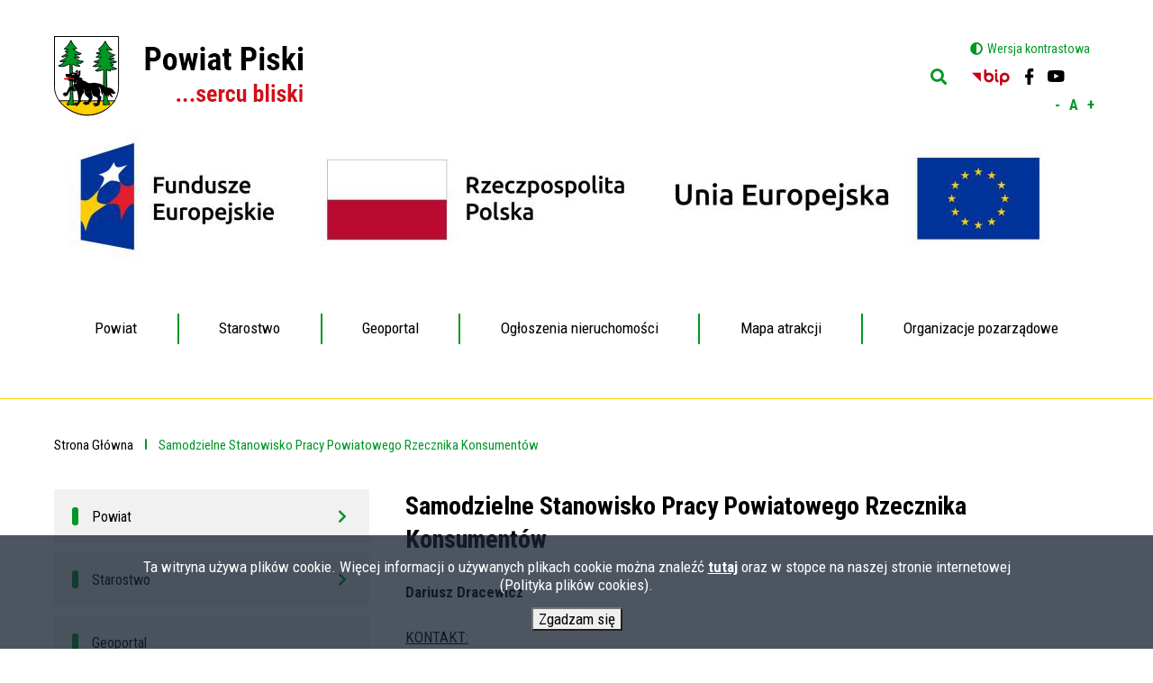

--- FILE ---
content_type: text/html; charset=UTF-8
request_url: https://powiat.pisz.pl/index.php/samodzielne-stanowisko-pracy-powiatowego-rzecznika-konsumentow
body_size: 7447
content:
<!DOCTYPE html>
<html lang="pl" dir="ltr" prefix="content: http://purl.org/rss/1.0/modules/content/  dc: http://purl.org/dc/terms/  foaf: http://xmlns.com/foaf/0.1/  og: http://ogp.me/ns#  rdfs: http://www.w3.org/2000/01/rdf-schema#  schema: http://schema.org/  sioc: http://rdfs.org/sioc/ns#  sioct: http://rdfs.org/sioc/types#  skos: http://www.w3.org/2004/02/skos/core#  xsd: http://www.w3.org/2001/XMLSchema# ">
  <head>
    <meta charset="utf-8" />
<link rel="canonical" href="https://powiat.pisz.pl/index.php/samodzielne-stanowisko-pracy-powiatowego-rzecznika-konsumentow" />
<meta name="Generator" content="Drupal 9 (https://www.drupal.org)" />
<meta name="MobileOptimized" content="width" />
<meta name="HandheldFriendly" content="true" />
<meta name="viewport" content="width=device-width, initial-scale=1.0" />
<link rel="shortcut icon" href="/sites/default/files/pisz.ico" type="image/vnd.microsoft.icon" />
<link rel="revision" href="https://powiat.pisz.pl/index.php/samodzielne-stanowisko-pracy-powiatowego-rzecznika-konsumentow" />

    <title>Samodzielne Stanowisko Pracy Powiatowego Rzecznika Konsumentów | Starostwo Powiatowe w Piszu</title>
    <link rel="stylesheet" media="all" href="/core/themes/stable/css/system/components/ajax-progress.module.css?t8wmlx" />
<link rel="stylesheet" media="all" href="/core/themes/stable/css/system/components/align.module.css?t8wmlx" />
<link rel="stylesheet" media="all" href="/core/themes/stable/css/system/components/autocomplete-loading.module.css?t8wmlx" />
<link rel="stylesheet" media="all" href="/core/themes/stable/css/system/components/fieldgroup.module.css?t8wmlx" />
<link rel="stylesheet" media="all" href="/core/themes/stable/css/system/components/container-inline.module.css?t8wmlx" />
<link rel="stylesheet" media="all" href="/core/themes/stable/css/system/components/clearfix.module.css?t8wmlx" />
<link rel="stylesheet" media="all" href="/core/themes/stable/css/system/components/details.module.css?t8wmlx" />
<link rel="stylesheet" media="all" href="/core/themes/stable/css/system/components/hidden.module.css?t8wmlx" />
<link rel="stylesheet" media="all" href="/core/themes/stable/css/system/components/item-list.module.css?t8wmlx" />
<link rel="stylesheet" media="all" href="/core/themes/stable/css/system/components/js.module.css?t8wmlx" />
<link rel="stylesheet" media="all" href="/core/themes/stable/css/system/components/nowrap.module.css?t8wmlx" />
<link rel="stylesheet" media="all" href="/core/themes/stable/css/system/components/position-container.module.css?t8wmlx" />
<link rel="stylesheet" media="all" href="/core/themes/stable/css/system/components/progress.module.css?t8wmlx" />
<link rel="stylesheet" media="all" href="/core/themes/stable/css/system/components/reset-appearance.module.css?t8wmlx" />
<link rel="stylesheet" media="all" href="/core/themes/stable/css/system/components/resize.module.css?t8wmlx" />
<link rel="stylesheet" media="all" href="/core/themes/stable/css/system/components/sticky-header.module.css?t8wmlx" />
<link rel="stylesheet" media="all" href="/core/themes/stable/css/system/components/system-status-counter.css?t8wmlx" />
<link rel="stylesheet" media="all" href="/core/themes/stable/css/system/components/system-status-report-counters.css?t8wmlx" />
<link rel="stylesheet" media="all" href="/core/themes/stable/css/system/components/system-status-report-general-info.css?t8wmlx" />
<link rel="stylesheet" media="all" href="/core/themes/stable/css/system/components/tabledrag.module.css?t8wmlx" />
<link rel="stylesheet" media="all" href="/core/themes/stable/css/system/components/tablesort.module.css?t8wmlx" />
<link rel="stylesheet" media="all" href="/core/themes/stable/css/system/components/tree-child.module.css?t8wmlx" />
<link rel="stylesheet" media="all" href="/modules/custom/vtextresize/css/vtextresize.css?t8wmlx" />
<link rel="stylesheet" media="all" href="/modules/contrib/eu_cookie_compliance/css/eu_cookie_compliance.bare.css?t8wmlx" />
<link rel="stylesheet" media="all" href="/modules/contrib/ckeditor_accordion/css/ckeditor-accordion.css?t8wmlx" />
<link rel="stylesheet" media="all" href="/modules/contrib/spamspan/css/spamspan.atsign.css?t8wmlx" />
<link rel="stylesheet" media="all" href="/modules/contrib/paragraphs/css/paragraphs.unpublished.css?t8wmlx" />
<link rel="stylesheet" media="all" href="/modules/custom/vbanner/css/vbanner.css?t8wmlx" />
<link rel="stylesheet" media="all" href="/modules/custom/contrast_version/css/block_contrast_version_switcher.css?t8wmlx" />
<link rel="stylesheet" media="all" href="/core/themes/stable/css/core/assets/vendor/normalize-css/normalize.css?t8wmlx" />
<link rel="stylesheet" media="all" href="/core/themes/stable/css/core/normalize-fixes.css?t8wmlx" />
<link rel="stylesheet" media="all" href="/core/themes/classy/css/components/action-links.css?t8wmlx" />
<link rel="stylesheet" media="all" href="/core/themes/classy/css/components/breadcrumb.css?t8wmlx" />
<link rel="stylesheet" media="all" href="/core/themes/classy/css/components/button.css?t8wmlx" />
<link rel="stylesheet" media="all" href="/core/themes/classy/css/components/collapse-processed.css?t8wmlx" />
<link rel="stylesheet" media="all" href="/core/themes/classy/css/components/container-inline.css?t8wmlx" />
<link rel="stylesheet" media="all" href="/core/themes/classy/css/components/details.css?t8wmlx" />
<link rel="stylesheet" media="all" href="/core/themes/classy/css/components/exposed-filters.css?t8wmlx" />
<link rel="stylesheet" media="all" href="/core/themes/classy/css/components/field.css?t8wmlx" />
<link rel="stylesheet" media="all" href="/core/themes/classy/css/components/form.css?t8wmlx" />
<link rel="stylesheet" media="all" href="/core/themes/classy/css/components/icons.css?t8wmlx" />
<link rel="stylesheet" media="all" href="/core/themes/classy/css/components/inline-form.css?t8wmlx" />
<link rel="stylesheet" media="all" href="/core/themes/classy/css/components/item-list.css?t8wmlx" />
<link rel="stylesheet" media="all" href="/core/themes/classy/css/components/link.css?t8wmlx" />
<link rel="stylesheet" media="all" href="/core/themes/classy/css/components/links.css?t8wmlx" />
<link rel="stylesheet" media="all" href="/core/themes/classy/css/components/menu.css?t8wmlx" />
<link rel="stylesheet" media="all" href="/core/themes/classy/css/components/more-link.css?t8wmlx" />
<link rel="stylesheet" media="all" href="/core/themes/classy/css/components/pager.css?t8wmlx" />
<link rel="stylesheet" media="all" href="/core/themes/classy/css/components/tabledrag.css?t8wmlx" />
<link rel="stylesheet" media="all" href="/core/themes/classy/css/components/tableselect.css?t8wmlx" />
<link rel="stylesheet" media="all" href="/core/themes/classy/css/components/tablesort.css?t8wmlx" />
<link rel="stylesheet" media="all" href="/core/themes/classy/css/components/tabs.css?t8wmlx" />
<link rel="stylesheet" media="all" href="/core/themes/classy/css/components/textarea.css?t8wmlx" />
<link rel="stylesheet" media="all" href="/core/themes/classy/css/components/ui-dialog.css?t8wmlx" />
<link rel="stylesheet" media="all" href="/core/themes/classy/css/components/messages.css?t8wmlx" />
<link rel="stylesheet" media="all" href="/core/themes/classy/css/components/node.css?t8wmlx" />
<link rel="stylesheet" media="all" href="/themes/custom/vobacom_basic/css/WCAG.css?t8wmlx" />
<link rel="stylesheet" media="all" href="/themes/custom/vobacom_basic/css/RWD.css?t8wmlx" />
<link rel="stylesheet" media="all" href="/themes/custom/vobacom_basic/css/eu_cookie_compliance.css?t8wmlx" />
<link rel="stylesheet" media="all" href="/themes/custom/pisz/css/style.css?t8wmlx" />

    
    <meta name="deklaracja-dostępności" content="https://powiat.pisz.pl/deklaracja-dostepnosci">
  </head>
  <body class="path-node page-node-type-page">
        <a href="#main-content" class="visually-hidden focusable skip-link">
      Przejdź do treści
    </a>
    
      <div class="dialog-off-canvas-main-canvas" data-off-canvas-main-canvas>
    

<div id="page">
    
    <header id="main-menu">
          <section class="region region-header">
    <div id="block-pisz-branding" class="block block-system block-system-branding-block">
  
    
        <a href="/" rel="home" class="site-logo">
      <img src="/sites/default/files/logo.png" alt="Strona główna" />
    </a>
      </div>


<nav
        aria-labelledby="block-top-menu-menu" id="block-top-menu" class="block block-menu navigation menu--main">
                        
    <h2 class="visually-hidden" id="block-top-menu-menu">Główna nawigacja</h2>
    

    
    <button id="top-menu-toggle" class="top-menu-toggle collapsed">
  <span class="hamburger">
    <span class="bar top"></span>
    <span class="bar middle"></span>
    <span class="bar bottom"></span>
  </span>

        <span class="title">
    <span class="label visually-hidden">
      Expand
    </span>
    menu
  </span>
    </button>

            
                            <ul class="menu">
                
                        <li class="menu-item 1 menu-item--collapsed menu-item--has-children" data-level="0" id="level-1">
                <a href="/" data-drupal-link-system-path="&lt;front&gt;">Powiat</a>
                                                                <ul class="menu">
                
                        <li class="menu-item 2" data-level="1" id="level-2">
                <a href="/wladze-powiatu" data-drupal-link-system-path="node/10">Władze Powiatu</a>
                            </li>
        
                        <li class="menu-item 2" data-level="1" id="level-2">
                <a href="/informacje-o-powiecie" data-drupal-link-system-path="node/11">Informacje o Powiecie</a>
                            </li>
        
                        <li class="menu-item 2" data-level="1" id="level-2">
                <a href="/wazne-dokumenty" data-drupal-link-system-path="node/14">Ważne dokumenty</a>
                            </li>
        
                        <li class="menu-item 2" data-level="1" id="level-2">
                <a href="/jednostki-powiatu" data-drupal-link-system-path="node/12">Jednostki Powiatu</a>
                            </li>
                </ul>

    
                    <div class="show"><span class="visually-hidden">Show</span></div>
                            </li>
        
                        <li class="menu-item 1 menu-item--collapsed menu-item--has-children" data-level="0" id="level-1">
                <a href="/starostwo" data-drupal-link-system-path="node/13">Starostwo</a>
                                                                <ul class="menu">
                
                        <li class="menu-item 2" data-level="1" id="level-2">
                <a href="/biuro-rady-powiatu" data-drupal-link-system-path="node/121">Biuro Rady Powiatu</a>
                            </li>
        
                        <li class="menu-item 2" data-level="1" id="level-2">
                <a href="/wydzialy" data-drupal-link-system-path="node/122">Wydziały</a>
                            </li>
        
                        <li class="menu-item 2" data-level="1" id="level-2">
                <a href="/samodzielne-stanowiska-pracy" data-drupal-link-system-path="node/123">Samodzielne Stanowiska Pracy</a>
                            </li>
        
                        <li class="menu-item 2" data-level="1" id="level-2">
                <a href="/obsluga-prawna" data-drupal-link-system-path="node/124">Obsługa Prawna</a>
                            </li>
                </ul>

    
                    <div class="show"><span class="visually-hidden">Show</span></div>
                            </li>
        
                        <li class="menu-item 1" data-level="0" id="level-1">
                <a href="http://powiatpiski.geoportal2.pl/" target="_blank">Geoportal</a>
                            </li>
        
                        <li class="menu-item 1" data-level="0" id="level-1">
                <a href="/aktualnosc/ogloszenia-nieruchomosci" data-drupal-link-system-path="aktualnosc/ogloszenia-nieruchomosci">Ogłoszenia nieruchomości</a>
                            </li>
        
                        <li class="menu-item 1" data-level="0" id="level-1">
                <a href="http://www.powiat.pisz.pl/mapa/" target="_self">Mapa atrakcji</a>
                            </li>
        
                        <li class="menu-item 1" data-level="0" id="level-1">
                <a href="/organizacje-pozarzadowe" data-drupal-link-system-path="node/15">Organizacje pozarządowe</a>
                            </li>
                </ul>

    


    </nav><div class="search-block-form block-search-engine block block-search container-inline" data-drupal-selector="search-block-form" id="block-pisz-search" role="search">
    
        

            <button id="show-hide-search-box" class="show-hide-search-box">
            <span class="visually-hidden">Go to search engine</span>
        </button>

        <div class="search-box search-box-hidden">
            <form action="/search/node" method="get" id="search-block-form" accept-charset="UTF-8">
  <div class="js-form-item form-item js-form-type-search form-type-search js-form-item-keys form-item-keys form-no-label">
      <label for="edit-keys" class="visually-hidden">Szukaj</label>
        <input title="Wprowadź słowa, które mają zostać wyszukane." placeholder="Wyszukaj w serwisie" data-drupal-selector="edit-keys" type="search" id="edit-keys" name="keys" value="" size="15" maxlength="128" class="form-search" />

        </div>
<div data-drupal-selector="edit-actions" class="form-actions js-form-wrapper form-wrapper" id="edit-actions"><input data-drupal-selector="edit-submit" type="submit" id="edit-submit" value="Szukaj" class="button js-form-submit form-submit" />
</div>

</form>

        </div>
    </div>
<div id="block-naglowekprawo" class="block block-blockgroup block-block-groupnaglowek-prawo">
  
    
      <div class="content">
      <div id="block-contrastversionswitcherblock" class="block block-contrast-version block-contrast-version-switcher-block">
  
    
      <div class="content">
      <div class="contrast-version-switcher" id="contrast-version-switcher">
  <button
    class="contrast-version-switch contrast-version enabled"
    data-contrast-version="1"><span class="visually-hidden">Switch to </span>Wersja kontrastowa</button>
  <button
    class="contrast-version-switch standard-version "
    data-contrast-version="0"><span class="visually-hidden">Switch to </span>Wersja standardowa</button>
</div>

    </div>
  </div>
<div id="block-socialmediatop" class="block--basic block block-block-content block-block-content8aed2894-b6b7-421f-9de0-92e01bc96f3d">
  
    
      <div class="content">
          <div class="clearfix text-formatted field field--name-body field--type-text-with-summary field--label-hidden field__items">
                <div class="field__item">
        <p><a href="http://bip.powiat.pisz.pl" id="" rel="" target="_blank" title="bip"><img alt="bip" data-entity-type="file" data-entity-uuid="22ea4429-f3bc-4d12-b516-cc2718c4d420" src="/sites/default/files/inline-images/bip.png" width="46" height="43" loading="lazy" /></a></p>

<p><a href="https://www.facebook.com/Powiat-Piski-106793270945686" id="" rel="" target="_blank" title="facebook"><img alt="facebook" data-entity-type="file" data-entity-uuid="7e047735-9189-4a39-b1dc-27c76af3ea4a" src="/sites/default/files/inline-images/iconfinder_197-Facebook_192155.png" width="10" height="18" loading="lazy" /></a></p>

<p><a href="https://www.youtube.com/watch?v=y9VtDvqx3q0" id="" rel="" target="_blank" title="youtube"><img alt="youtube" data-entity-type="file" data-entity-uuid="4bf419b1-00c5-4f47-8756-805d9eb6a602" src="/sites/default/files/inline-images/iconfinder_038_008_youtube_video_social_network_android_material_1646914%281%29.png" width="19" height="13" loading="lazy" /></a></p>

<p> </p>

<p> </p>

            </div>
          </div>

    </div>
  </div>
<div id="block-vobacomtextresizeblock" class="block block-vtextresize">
  
    
      <div class="content">
      <div class="vtextresize-buttons">

  <button id="vtextresize-decrease" class="vtextresize vtextresize-decrease"
          title="Decrease font size">
    <span class="visually-hidden">Decrease font size</span>
  </button>

      <button id="vtextresize-reset" class="vtextresize vtextresize-reset"
            title="Reset font size">
      <span class="visually-hidden">Reset font size</span>
    </button>
  
  <button id="vtextresize-increase" class="vtextresize vtextresize-increase"
          title="Increase font size">
    <span class="visually-hidden">Increase font size</span>
  </button>

</div>

    </div>
  </div>

    </div>
  </div>
<div id="block-baneryzrealizowaneprojektyue" class="block block-vbanner block-vbanner-blockprojekty-ue">
  
    
      <div class="content">
      <ul class="vbanners-list">
      <li class="vbanner-item">
                        <a class="vbanner-link" href="/index.php/vbanner/click/5?path=https%3A//powiat.pisz.pl/zrealizowane-projekty" target="_self">
        
        <img src="/sites/default/files/vbanner/FE_RP_UE_15042024.jpg" alt="Dofinansowanie z funduszy europejskich " width="1125" height="178" />

                  </a>
                  </li>
  </ul>
    </div>
  </div>

  </section>

    </header>
    
    <main id="main-content" class="not-front">
                      <section class="region region-above-content">
    <div id="block-pisz-breadcrumbs" class="block block-system block-system-breadcrumb-block">
  
    
      <div class="content">
        <nav class="breadcrumb" role="navigation" aria-labelledby="system-breadcrumb">
    <h2 id="system-breadcrumb" class="visually-hidden">Ścieżka nawigacyjna</h2>
    <ol>
          <li>
                  <a href="/index.php/">Strona Główna</a>
              </li>
          <li>
                  Samodzielne Stanowisko Pracy Powiatowego Rzecznika Konsumentów
              </li>
        </ol>
  </nav>

    </div>
  </div>
<div data-drupal-messages-fallback class="hidden"></div>

  </section>

            <div class="main-wrapper">
                  <section class="region region-left-column">
    

<div id="block-menuserwisu" class="block block-menu-block block-menu-blockmain">
    
        

    
        <div class="content-wrapper">
            <div class="content col-1" data-cols="1">
                                                    

                            <ul class="menu">
                                        <li class="menu-item menu-item--expanded" id="level-1" data-level="1">
                <div class="menu-item-wrapper level-1">
                    <a href="/" data-drupal-link-system-path="&lt;front&gt;">Powiat</a>
                                            <div class="show"><span class="visually-hidden">Rozwiń menu Powiat</span></div>
                                    </div>
                                                                <ul class="menu">
                                        <li class="menu-item" id="level-2" data-level="2">
                <div class="menu-item-wrapper level-2">
                    <a href="/wladze-powiatu" data-drupal-link-system-path="node/10">Władze Powiatu</a>
                                    </div>
                            </li>
                                <li class="menu-item" id="level-2" data-level="2">
                <div class="menu-item-wrapper level-2">
                    <a href="/informacje-o-powiecie" data-drupal-link-system-path="node/11">Informacje o Powiecie</a>
                                    </div>
                            </li>
                                <li class="menu-item" id="level-2" data-level="2">
                <div class="menu-item-wrapper level-2">
                    <a href="/wazne-dokumenty" data-drupal-link-system-path="node/14">Ważne dokumenty</a>
                                    </div>
                            </li>
                                <li class="menu-item" id="level-2" data-level="2">
                <div class="menu-item-wrapper level-2">
                    <a href="/jednostki-powiatu" data-drupal-link-system-path="node/12">Jednostki Powiatu</a>
                                    </div>
                            </li>
                </ul>
    
                            </li>
                                <li class="menu-item menu-item--expanded" id="level-1" data-level="1">
                <div class="menu-item-wrapper level-1">
                    <a href="/starostwo" data-drupal-link-system-path="node/13">Starostwo</a>
                                            <div class="show"><span class="visually-hidden">Rozwiń menu Starostwo</span></div>
                                    </div>
                                                                <ul class="menu">
                                        <li class="menu-item" id="level-2" data-level="2">
                <div class="menu-item-wrapper level-2">
                    <a href="/biuro-rady-powiatu" data-drupal-link-system-path="node/121">Biuro Rady Powiatu</a>
                                    </div>
                            </li>
                                <li class="menu-item" id="level-2" data-level="2">
                <div class="menu-item-wrapper level-2">
                    <a href="/wydzialy" data-drupal-link-system-path="node/122">Wydziały</a>
                                    </div>
                            </li>
                                <li class="menu-item" id="level-2" data-level="2">
                <div class="menu-item-wrapper level-2">
                    <a href="/samodzielne-stanowiska-pracy" data-drupal-link-system-path="node/123">Samodzielne Stanowiska Pracy</a>
                                    </div>
                            </li>
                                <li class="menu-item" id="level-2" data-level="2">
                <div class="menu-item-wrapper level-2">
                    <a href="/obsluga-prawna" data-drupal-link-system-path="node/124">Obsługa Prawna</a>
                                    </div>
                            </li>
                </ul>
    
                            </li>
                                <li class="menu-item" id="level-1" data-level="1">
                <div class="menu-item-wrapper level-1">
                    <a href="http://powiatpiski.geoportal2.pl/" target="_blank">Geoportal</a>
                                    </div>
                            </li>
                                <li class="menu-item" id="level-1" data-level="1">
                <div class="menu-item-wrapper level-1">
                    <a href="/aktualnosc/ogloszenia-nieruchomosci" data-drupal-link-system-path="aktualnosc/ogloszenia-nieruchomosci">Ogłoszenia nieruchomości</a>
                                    </div>
                            </li>
                                <li class="menu-item" id="level-1" data-level="1">
                <div class="menu-item-wrapper level-1">
                    <a href="http://www.powiat.pisz.pl/mapa/" target="_self">Mapa atrakcji</a>
                                    </div>
                            </li>
                                <li class="menu-item" id="level-1" data-level="1">
                <div class="menu-item-wrapper level-1">
                    <a href="/organizacje-pozarzadowe" data-drupal-link-system-path="node/15">Organizacje pozarządowe</a>
                                    </div>
                            </li>
                </ul>
    


                            </div>
        </div>
    </div>

  </section>

                  <section class="region region-content">
    <div id="block-pisz-content" class="block block-system block-system-main-block">
  
    
      <div class="content">
      
<article about="/index.php/samodzielne-stanowisko-pracy-powiatowego-rzecznika-konsumentow" typeof="schema:WebPage" class="node node--type-page node--view-mode-full">

  
      <span property="schema:name" content="Samodzielne Stanowisko Pracy Powiatowego Rzecznika Konsumentów" class="rdf-meta hidden"></span>


  
  <div class="node__content">
    <h1 class="title" id="page-title">Samodzielne Stanowisko Pracy Powiatowego Rzecznika Konsumentów</h1>    <div class="field field--name-field-paragraphs field--type-entity-reference-revisions field--label-hidden field__items">
                <div class="field__item">
          <div class="paragraph paragraph--type--body paragraph--view-mode--default">
              <div class="clearfix text-formatted field field--name-field-body field--type-text-long field--label-hidden field__items">
                <div class="field__item">
        <p><b>Dariusz Dracewicz</b><br />
 </p>

<p><u>KONTAKT:</u></p>

<p>Telefon: 536-905-111 (od poniedziałku do piątku)</p>

<p>E-mail: <span class="spamspan"><span class="u">rzecznik</span><img class="spamspan-image" alt="at" src="/modules/contrib/spamspan/image.gif" /><span class="d">powiat<span class="o"> [dot] </span>pisz<span class="o"> [dot] </span>pl</span></span></p>

<p>WhatsApp: 536-905-111</p>

<p>Spotkania osobiste: W siedzibie Starostwa Powiatowego w Piszu przy ul. Warszawskiej 1, w godz. 16:00-20:00 w każdy poniedziałek (z wyłączeniem dni świątecznych).</p>

<p>Pisma tradycyjne: Wszelkie sprawy kierowane bezpośrednio do Starostwa są niezwłocznie przekazywane Rzecznikowi.</p>

<p><strong>Zadania i Kompetencje Powiatowego Rzecznika Konsumentów:</strong></p>

<p>1.    Do zadań powiatowego rzecznika konsumentów należy w szczególności:</p>

<ul>
	<li>Zapewnienie bezpłatnego poradnictwa konsumenckiego i informacji prawnej w zakresie ochrony interesów konsumentów;</li>
	<li>Składanie wniosków w sprawie stanowienia i zmiany przepisów prawa miejscowego w zakresie ochrony konsumentów;</li>
	<li>Występowanie do przedsiębiorców w sprawach ochrony praw i interesów konsumentów;</li>
	<li>Współdziałanie z właściwymi miejscowo delegaturami Urzędu Ochrony Konsumenta i Konkurencji, organami Inspekcji Handlowej oraz organizacjami konsumenckimi;</li>
	<li>Wykonywanie innych zadań określonych w ustawie lub przepisach odrębnych.</li>
</ul>

<p>2.    Rzecznik konsumentów może w szczególności wytaczać powództwa na rzecz konsumentów oraz przystępować, za ich zgodą, do toczącego się postepowania w sprawach o ochronę interesów konsumentów. <br />
 </p>

            </div>
          </div>

      </div>

            </div>
                  <div class="field__item">
          <div class="paragraph paragraph--type--kafelki paragraph--view-mode--default">
              <div class="field field--name-field-kafelki field--type-entity-reference-revisions field--label-hidden field__items">
                <div class="field__item">
          <div class="paragraph paragraph--type--kafelek paragraph--view-mode--default">
              <div class="field field--name-field-link field--type-link field--label-hidden field__items">
                <div class="field__item">
        <a href="http://powiat.pisz.pl/karta-uslug-powiatowy-rzecznik-konsumentow">KARTY USŁUG</a>
            </div>
          </div>

      </div>

            </div>
          </div>

      </div>

            </div>
          </div>
  <div class="node__links">
    <ul class="links inline"><li class="fb-share"><a href="https://www.facebook.com/sharer/sharer.php?u=https%3A//powiat.pisz.pl/index.php/samodzielne-stanowisko-pracy-powiatowego-rzecznika-konsumentow" class="node-link-social-media share-button share-button-fb">Udostępnij</a></li><li class="print"><a href="/index.php/print/node/137" class="print" target="_blank">Drukuj</a></li><li class="pdf"><a href="/index.php/print/pdf/node/137" class="pdf">PDF</a></li></ul>  </div>

  </div>

</article>

    </div>
  </div>

  </section>

                
            </div>
            </main>
    <footer id="footer">
          <section class="region region-footer-top">
    <div id="block-kontakt" class="block block-blockgroup block-block-groupkontakt">
  
      <h2>Kontakt</h2>
    
      <div class="content">
      <div id="block-contactleft" class="block--basic block block-block-content block-block-contenta8cafdab-045d-4413-a305-b4d65a41db85">
  
    
      <div class="content">
          <div class="clearfix text-formatted field field--name-body field--type-text-with-summary field--label-hidden field__items">
                <div class="field__item">
        <p>Starostwo Powiatowe w Piszu</p>

<p>ul. Warszawska 1</p>

<p>12-200 Pisz</p>

            </div>
          </div>

    </div>
  </div>
<div id="block-contactright" class="block--basic block block-block-content block-block-content61b087a8-b07a-4e6c-807c-5b2c09388418">
  
    
      <div class="content">
          <div class="clearfix text-formatted field field--name-body field--type-text-with-summary field--label-hidden field__items">
                <div class="field__item">
        <p>Tel. (0-87) 425-47-00</p>

<p>Fax. (0-87) 425-47-01</p>

<p>e-mail: <span class="spamspan"><span class="u">sekretariat</span><img class="spamspan-image" alt="at" src="/modules/contrib/spamspan/image.gif" /><span class="d">powiat<span class="o"> [dot] </span>pisz<span class="o"> [dot] </span>pl</span></span></p>

            </div>
          </div>

    </div>
  </div>
<div id="block-socialmedia" class="block--basic block block-block-content block-block-content591760cb-a5d0-4053-96c1-4fef8bc26986">
  
    
      <div class="content">
          <div class="clearfix text-formatted field field--name-body field--type-text-with-summary field--label-hidden field__items">
                <div class="field__item">
        <p><a href="https://www.facebook.com/Powiat-Piski-106793270945686" id="" rel="" target="_blank" title="facebook"><img alt="ikona facebook" data-entity-type="file" data-entity-uuid="43c4de52-9995-4533-bbbb-50765843fa87" height="18" src="/sites/default/files/2021-08/iconfinder_197-Facebook_192155.png" width="10" loading="lazy" /></a></p>

<p><a href="https://www.youtube.com/watch?v=y9VtDvqx3q0" id="" rel="" target="_blank" title="youtube"><img alt="ikona youtube" data-entity-type="file" data-entity-uuid="e6b31846-839a-4d4d-9e85-7826daf9b802" height="13" src="/sites/default/files/2021-08/iconfinder_038_008_youtube_video_social_network_android_material_1646914%281%29.png" width="19" loading="lazy" /></a></p>

            </div>
          </div>

    </div>
  </div>

    </div>
  </div>
<div id="block-dodatkoweinformacje" class="block block-blockgroup block-block-groupdodatkowe-informacje">
  
      <h2>Dodatkowe informacje</h2>
    
      <div class="content">
      <nav aria-labelledby="block-dodatkoweinformacje-2-menu" id="block-dodatkoweinformacje-2" class="block block-menu navigation menu--additional-information">
            
  <h2 class="visually-hidden" id="block-dodatkoweinformacje-2-menu">Dodatkowe informacje</h2>
  

        
              <ul class="menu">
                    <li class="menu-item">
        <a href="https://bip.powiat.pisz.pl" target="_blank">Biuletyn Informacji Publicznej</a>
              </li>
                <li class="menu-item">
        <a href="/deklaracja-dostepnosci" data-drupal-link-system-path="node/115">Deklaracja dostępności</a>
              </li>
                <li class="menu-item">
        <a href="/rodo-0" data-drupal-link-system-path="node/116">Polityka prywatności</a>
              </li>
                <li class="menu-item">
        <a href="/polityka-plikow-cookies" data-drupal-link-system-path="node/2">Cookies</a>
              </li>
                <li class="menu-item">
        <a href="http://archiwum.powiat.pisz.pl/" target="_blank">Strona archiwalna</a>
              </li>
        </ul>
  


  </nav>

    </div>
  </div>

  </section>

          <section class="region region-footer-bottom">
    <div id="block-copyright" class="block--basic block block-block-content block-block-contentaa60544c-862c-4f58-ab12-7bdbd6c64100">
  
    
      <div class="content">
          <div class="clearfix text-formatted field field--name-body field--type-text-with-summary field--label-hidden field__items">
                <div class="field__item">
        <p>Copyright 2021 Powiat Piski</p>

            </div>
          </div>

    </div>
  </div>
<div id="block-madeby" class="block--basic block block-block-content block-block-contentab220c11-50d4-4d66-a078-c08ffde37aed">
  
    
      <div class="content">
          <div class="clearfix text-formatted field field--name-body field--type-text-with-summary field--label-hidden field__items">
                <div class="field__item">
        <p>Projekt i wykonanie: <a href="https://vobacom.pl/" rel="noopener" target="_blank" title="vobacom">Vobacom</a></p>

            </div>
          </div>

    </div>
  </div>

  </section>

    </footer>
</div>
  </div>

    
    <script type="application/json" data-drupal-selector="drupal-settings-json">{"path":{"baseUrl":"\/index.php\/","scriptPath":null,"pathPrefix":"","currentPath":"node\/137","currentPathIsAdmin":false,"isFront":false,"currentLanguage":"pl"},"pluralDelimiter":"\u0003","suppressDeprecationErrors":true,"ckeditorAccordion":{"accordionStyle":{"collapseAll":null,"keepRowsOpen":null}},"ajaxTrustedUrl":{"\/search\/node":true},"eu_cookie_compliance":{"cookie_policy_version":"1.0.0","popup_enabled":true,"popup_agreed_enabled":false,"popup_hide_agreed":false,"popup_clicking_confirmation":false,"popup_scrolling_confirmation":false,"popup_html_info":"\u003Cdiv role=\u0022alertdialog\u0022 aria-labelledby=\u0022popup-text\u0022 class=\u0022eu-cookie-compliance-banner eu-cookie-compliance-banner-info\u0022\u003E\n  \u003Cdiv class =\u0022popup-content info eu-cookie-compliance-content\u0022\u003E\n    \u003Cdiv id=\u0022popup-text\u0022 class=\u0022eu-cookie-compliance-message\u0022\u003E\n      Ta witryna u\u017cywa plik\u00f3w cookie. Wi\u0119cej informacji o u\u017cywanych plikach cookie mo\u017cna znale\u017a\u0107 \u003Ca href=\u0022\/polityka-plikow-cookies\u0022\u003Etutaj\u003C\/a\u003E oraz w stopce na naszej stronie internetowej (Polityka plik\u00f3w cookies).\n    \u003C\/div\u003E\n    \u003Cdiv id=\u0022popup-buttons\u0022 class=\u0022eu-cookie-compliance-buttons\u0022\u003E\n      \u003Cbutton type=\u0022button\u0022 class=\u0022agree-button eu-cookie-compliance-agree-button button-1\u0022\u003EZgadzam si\u0119\u003C\/button\u003E\n          \u003C\/div\u003E\n  \u003C\/div\u003E\n\u003C\/div\u003E","use_mobile_message":false,"mobile_popup_html_info":"\u003Cdiv role=\u0022alertdialog\u0022 aria-labelledby=\u0022popup-text\u0022 class=\u0022eu-cookie-compliance-banner eu-cookie-compliance-banner-info\u0022\u003E\n  \u003Cdiv class =\u0022popup-content info eu-cookie-compliance-content\u0022\u003E\n    \u003Cdiv id=\u0022popup-text\u0022 class=\u0022eu-cookie-compliance-message\u0022\u003E\n      \n    \u003C\/div\u003E\n    \u003Cdiv id=\u0022popup-buttons\u0022 class=\u0022eu-cookie-compliance-buttons\u0022\u003E\n      \u003Cbutton type=\u0022button\u0022 class=\u0022agree-button eu-cookie-compliance-agree-button button-1\u0022\u003EZgadzam si\u0119\u003C\/button\u003E\n          \u003C\/div\u003E\n  \u003C\/div\u003E\n\u003C\/div\u003E","mobile_breakpoint":768,"popup_html_agreed":false,"popup_use_bare_css":true,"popup_height":"auto","popup_width":"100%","popup_delay":1000,"popup_link":"\/polityka-plikow-cookies","popup_link_new_window":false,"popup_position":false,"fixed_top_position":true,"popup_language":"pl","store_consent":false,"better_support_for_screen_readers":false,"cookie_name":"","reload_page":false,"domain":"","domain_all_sites":false,"popup_eu_only_js":false,"cookie_lifetime":100,"cookie_session":0,"set_cookie_session_zero_on_disagree":0,"disagree_do_not_show_popup":false,"method":"default","automatic_cookies_removal":true,"allowed_cookies":"","withdraw_markup":"\u003Cbutton type=\u0022button\u0022 class=\u0022eu-cookie-withdraw-tab\u0022\u003EPrivacy settings\u003C\/button\u003E\n\u003Cdiv role=\u0022alertdialog\u0022 aria-labelledby=\u0022popup-text\u0022 class=\u0022eu-cookie-withdraw-banner\u0022\u003E\n  \u003Cdiv class=\u0022popup-content info eu-cookie-compliance-content\u0022\u003E\n    \u003Cdiv id=\u0022popup-text\u0022 class=\u0022eu-cookie-compliance-message\u0022\u003E\n      \u003Ch2\u003EWe use cookies on this site to enhance your user experience\u003C\/h2\u003E\u003Cp\u003EYou have given your consent for us to set cookies.\u003C\/p\u003E\n    \u003C\/div\u003E\n    \u003Cdiv id=\u0022popup-buttons\u0022 class=\u0022eu-cookie-compliance-buttons\u0022\u003E\n      \u003Cbutton type=\u0022button\u0022 class=\u0022eu-cookie-withdraw-button\u0022\u003EWithdraw consent\u003C\/button\u003E\n    \u003C\/div\u003E\n  \u003C\/div\u003E\n\u003C\/div\u003E","withdraw_enabled":false,"reload_options":0,"reload_routes_list":"","withdraw_button_on_info_popup":false,"cookie_categories":[],"cookie_categories_details":[],"enable_save_preferences_button":true,"containing_element":"body","settings_tab_enabled":false},"vtextresize":{"step":2,"max_font_size":21,"min_font_size":13},"contrast_version":{"path":"\/themes\/custom\/pisz\/css\/contrast.css"},"user":{"uid":0,"permissionsHash":"369a7f2120cd530ca0b4c0a5994180ea78a03e634f11b9e10934e6cfdfda02a7"}}</script>
<script src="/core/assets/vendor/jquery/jquery.min.js?v=3.6.0"></script>
<script src="/core/assets/vendor/jquery-once/jquery.once.min.js?v=2.2.3"></script>
<script src="/core/misc/drupalSettingsLoader.js?v=9.2.4"></script>
<script src="/sites/default/files/languages/pl_ZL13RFMVpxvoftkxN7FUDYhqBzHwcgyo6JV6j7B3e_U.js?t8wmlx"></script>
<script src="/core/misc/drupal.js?v=9.2.4"></script>
<script src="/core/misc/drupal.init.js?v=9.2.4"></script>
<script src="/themes/custom/vobacom_basic/js/WCAG.js?t8wmlx"></script>
<script src="/themes/custom/vobacom_basic/js/libraries/what-input.min.js?t8wmlx"></script>
<script src="/themes/custom/vobacom_basic/js/RWD.js?t8wmlx"></script>
<script src="/themes/custom/pisz/js/misc.js?t8wmlx"></script>
<script src="/modules/contrib/ckeditor_accordion/js/ckeditor-accordion.js?v=1.x"></script>
<script src="/modules/contrib/spamspan/js/spamspan.js?v=9.2.4"></script>
<script src="/modules/custom/node_links/js/NodeLinksSocialMedia.js?t8wmlx"></script>
<script src="/themes/custom/pisz/js/TopSearchEngine.js?t8wmlx"></script>
<script src="/core/assets/vendor/js-cookie/js.cookie.min.js?v=3.0.0-rc0"></script>
<script src="/core/misc/jquery.cookie.shim.js?v=9.2.4"></script>
<script src="/modules/contrib/eu_cookie_compliance/js/eu_cookie_compliance.js?v=1.9" defer></script>
<script src="/modules/custom/vtextresize/js/jquery.cookie.js?v=1.x"></script>
<script src="/modules/custom/vtextresize/js/vtextresize.js?v=1.x"></script>
<script src="/modules/custom/contrast_version/js/block_contrast_version_switcher.js?t8wmlx"></script>

  </body>
</html>


--- FILE ---
content_type: text/css
request_url: https://powiat.pisz.pl/modules/contrib/paragraphs/css/paragraphs.unpublished.css?t8wmlx
body_size: 47
content:
.paragraph--unpublished {
  background-color: #fff4f4;
}

/*# sourceMappingURL=paragraphs.unpublished.css.map */


--- FILE ---
content_type: text/css
request_url: https://powiat.pisz.pl/modules/custom/vbanner/css/vbanner.css?t8wmlx
body_size: 144
content:
ul.vbanners-list {
  margin: 0;
  padding: 0;
}
ul.vbanners-list > li.vbanner-item {
  margin: 0;
  padding: 0;
  list-style: none;
}

.vbanner-item {
  position: relative;
}
.vbanner-item a {
  display: block;
}
.vbanner-item img {
  display: block;
  max-width: 100%;
  height: auto;
}

/*# sourceMappingURL=vbanner.css.map */


--- FILE ---
content_type: text/css
request_url: https://powiat.pisz.pl/themes/custom/vobacom_basic/css/eu_cookie_compliance.css?t8wmlx
body_size: 424
content:
div.sliding-popup-bottom {
  background: rgba(24, 35, 50, 0.77);
  width: 100%;
}
div.sliding-popup-bottom div.eu-cookie-compliance-content {
  margin-top: 25px;
  margin-bottom: 20px;
}
@media only screen and (max-width: 800px) {
  div.sliding-popup-bottom div.eu-cookie-compliance-content {
    margin-top: 8px;
    margin-bottom: 8px;
    max-width: none;
    padding-left: 10px;
    padding-right: 10px;
    box-sizing: border-box;
  }
}
div.sliding-popup-bottom div.eu-cookie-compliance-content div.eu-cookie-compliance-message {
  float: none;
  margin: 0 0 15px 0;
  max-width: none;
  text-align: center;
  font-weight: 400;
  color: #fff;
}
div.sliding-popup-bottom div.eu-cookie-compliance-content div.eu-cookie-compliance-message p {
  font-size: inherit;
  font-weight: inherit;
}
div.sliding-popup-bottom div.eu-cookie-compliance-content div.eu-cookie-compliance-message a {
  color: #fff;
  text-decoration: underline;
  font-weight: 700;
  transition: color 0.3s;
}
div.sliding-popup-bottom div.eu-cookie-compliance-content div.eu-cookie-compliance-buttons {
  float: none;
  margin: 0 auto 0 auto;
  max-width: none;
  display: table;
}
div.sliding-popup-bottom div.eu-cookie-compliance-content div.eu-cookie-compliance-buttons button {
  background-image: none;
  text-shadow: none;
  box-shadow: none;
  margin: 0;
}
@media only screen and (max-width: 800px) {
  div.sliding-popup-bottom div.eu-cookie-compliance-content div.eu-cookie-compliance-buttons button {
    padding: 5px 15px;
  }
}

/*# sourceMappingURL=eu_cookie_compliance.css.map */


--- FILE ---
content_type: application/javascript
request_url: https://powiat.pisz.pl/themes/custom/vobacom_basic/js/WCAG.js?t8wmlx
body_size: 369
content:
(function ($) {
  'use strict';

  const WCAG = function () {
    return {
      addNewWindowLabel: function () {
        $('a[target="_blank"]').each(function () {
          let link_content = $(this).html();
          $(this).html('<span class="visually-hidden">' + Drupal.t('Will open in new window') + '</span>' + link_content);
        });
      },
      addColorboxButtonsLabels: function () {
        setTimeout(function () {
          $('button#cboxSlideshow').html(Drupal.t('Start slideshow'));
          $('button#cboxNext').html(Drupal.t('Next'));
          $('button#cboxPrevious').html(Drupal.t('Previous'));
        }, 1000);
      }
    };
  };

  Drupal.behaviors.wcag = {
    attach: function (context, settings) {
      $('body', context).once('wcag').each(function () {
        const wcag = new WCAG();
        wcag.addNewWindowLabel();
        wcag.addColorboxButtonsLabels();
      });
    }
  };

})(jQuery);

--- FILE ---
content_type: application/javascript
request_url: https://powiat.pisz.pl/themes/custom/pisz/js/misc.js?t8wmlx
body_size: 2969
content:
// alert('test');
(function ($) {

    // $('#block-kafelki h2').css('color','red');

    $.fn.onResizeEnd = function (options) {
        var defaults = {
                wait: 500,
                doThis: function () {
                }
            },
            config = $.extend(defaults, options),
            doThis,
            timer = function () {
                doThis = setTimeout(function () {
                    config.doThis();
                }, config.wait);
            };


        $(this).on('resize', function () {
            console.log("Resize");

            clearTimeout(doThis);
            timer();
        })
    };

    var TopMenu = function () {
        return {
            $el_menu: '',
            $el_button_toggle_menu: $('button#top-menu-toggle'),
            class_expanded: 'menu-item--expanded',
            class_collapsed: 'menu-item--collapsed',
            class_submenu_expanded: 'submenu--expanded',
            class_top_menu_expanded: 'expanded',
            class_top_menu_collapsed: 'collapsed',
            label_expand: Drupal.t('Expand'),
            label_collapse: Drupal.t('Collapse'),
            rwd_menu_bp: 1000,
            rwd: false,
            transition_event: '',
            init: function ($el_menu) {
                this.$el_menu = $el_menu;

                this.setRWD();
                this.setTransitionEvent();
                this.columnizeSubmenus();
                this.addTabIndex();
                this.attachLabels();
                this.bindActions();
            },
            chunkify: function (a, n, balanced) {
                if (n < 2) {
                    return [a];
                }

                var len = a.length,
                    out = [],
                    i = 0,
                    size;

                if (len % n === 0) {
                    size = Math.floor(len / n);
                    while (i < len) {
                        out.push(a.slice(i, i += size));
                    }
                }

                else if (balanced) {
                    while (i < len) {
                        size = Math.ceil((len - i) / n--);
                        out.push(a.slice(i, i += size));
                    }
                }

                else {

                    n--;
                    size = Math.floor(len / n);
                    if (len % size === 0) {
                        size--;
                    }
                    while (i < size * n) {
                        out.push(a.slice(i, i += size));
                    }
                    out.push(a.slice(size * n));

                }

                return out;
            },
            getWW: function () {
                return window.innerWidth || document.documentElement.clientWidth || document.body.clientWidth;
            },
            setRWD: function () {
                if (this.getWW() <= this.rwd_menu_bp) {
                    this.rwd = true;
                    console.log("RWD True")
                }
                else {
                    this.rwd = false;
                }
            },
            setTransitionEvent: function () {
                var _this = this;

                var t, el = document.createElement('fakeelement');

                var transitions = {
                    'transition': 'transitionend',
                    'OTransition': 'oTransitionEnd',
                    'MozTransition': 'transitionend',
                    'WebkitTransition': 'webkitTransitionEnd'
                };

                for (t in transitions) {
                    if (el.style[t] !== undefined) {
                        _this.transition_event = transitions[t];
                    }
                }
            },
            columnizeSubmenus: function () {
                var _this = this;

                this.$el_menu.children('ul.menu').children('li.menu-item--has-children').each(function (k, v) {
                    var $el_items = $(this).children('ul.menu').children('li');
                    $(this).append('<div class="submenu"><div class="submenu-content"></div></div>');
                    var $el_submenu_container = $(this).find('div.submenu-content');

                    $.each(_this.chunkify($el_items, 3, true), function (idx, items_arr) {
                        var col_no = idx + 1;
                        var col_class = 'menu-col-' + col_no;

                        $el_submenu_container.append('<ul class="menu ' + col_class + '"></ul>');
                        var $el_col = $el_submenu_container.find('ul.' + col_class);

                        $.each(items_arr, function (k, v) {
                            $el_col.append($(this));
                        });
                    });

                    $(this).children('ul.menu').remove();
                });
            },
            addTabIndex: function () {
                this.$el_menu.find('ul.menu > li > span').each(function (k, v) {
                    $(this).attr('tabindex', 0);
                });
            },
            attachLabels: function () {
                var _this = this;

                this.$el_menu.find('ul.menu > li.menu-item--collapsed > *:first-child').each(function (k, v) {
                    $(this).prepend('<span class="visually-hidden"><span class="action-label">' + _this.label_expand + '</span> menu </span>');
                });
            },
            bindActions: function () {
                var _this = this;

                // Click/focus outside menu
                $(document).on('mouseup click focusin', function (e) {
                    var container = _this.$el_menu;

                    if (!container.is(e.target) // if the target of the click isn't the container...
                        && container.has(e.target).length === 0) // ... nor a descendant
                                                                 // of the container
                    {
                        _this.collapseTopLevelMenus();
                    }
                });

                // On window resize end
                $(window).onResizeEnd({
                    doThis: function () {
                        _this.setRWD();

                        if (_this.rwd === false) {
                            console.log("RWD True3")
                            var $el_li = _this.$el_menu.find('ul.menu.' + _this.class_submenu_expanded).closest('li');

                            if ($el_li.length > 0) {
                                _this.setMenuHeight($el_li);
                            }

                            _this.collapseTopMenu(0);
                        }
                    },
                    wait: 600
                });

                // Expand/collapse top menu
                _this.$el_button_toggle_menu.on('click', function (e) {
                    if ($(this).hasClass(_this.class_top_menu_collapsed)) {
                        _this.expandTopMenu(300);
                        console.log('exp');
                    }
                    else if ($(this).hasClass(_this.class_top_menu_expanded)) {
                        _this.collapseTopMenu(300);
                        console.log('colps');
                    }
                });
            },
            setMenuHeight: function ($el_li) {
                if (typeof ($el_li) !== 'undefined') {
                    var submenu_height = $el_li.children('ul.menu').outerHeight();
                    var $el_submenu_content = $el_li.closest('div.submenu-content');

                    $el_submenu_content.css('min-height', submenu_height);
                }
            },
            expandTopMenu: function (speed) {
                var _this = this;

                _this.$el_menu.children('ul.menu').slideDown(speed, function () {
                    _this.$el_button_toggle_menu.removeClass(_this.class_top_menu_collapsed).addClass(_this.class_top_menu_expanded);
                });
            },
            collapseTopMenu: function (speed) {
                var _this = this;

                _this.$el_menu.children('ul.menu').slideUp(speed, function () {
                    _this.$el_button_toggle_menu.removeClass(_this.class_top_menu_expanded).addClass(_this.class_top_menu_collapsed);
                    _this.collapseTopLevelMenus();
                });
            },
            expandMenu: function ($el_li) {
                var _this = this;

                $el_li.children('*:first-child').find('span.action-label').html(_this.label_collapse);

                if ($el_li.data('level') === 0) {
                    // TOP LEVEL
                    _this.collapseTopLevelMenus();

                    $el_li.children('div.submenu').slideDown(300, function (k, v) {
                        $el_li.removeClass(_this.class_collapsed).addClass(_this.class_expanded);
                    });
                }

                if ($el_li.data('level') >= 1) {
                    // SUBMENU
                    var $el_parent_menu = $el_li.parent('ul.menu');

                    if (_this.rwd === false) {
                        var $el_active_menu = $el_li.closest('div.submenu-content').children('ul.menu.' + _this.class_submenu_expanded);

                        $el_active_menu.removeClass(_this.class_submenu_expanded);

                        if ($el_active_menu.length > 0) {
                            $el_active_menu.one(_this.transition_event, function (event) {
                                _this.expandSubMenu($el_parent_menu, $el_li);
                            });
                        }
                        else {
                            _this.expandSubMenu($el_parent_menu, $el_li);
                        }
                    }
                    else {
                        _this.expandSubMenu($el_parent_menu, $el_li);
                    }
                }
            },
            expandSubMenu: function ($el_parent_menu, $el_li) {
                var _this = this;

                if (_this.rwd === false) {
                    _this.setMenuHeight($el_li);

                    $el_parent_menu.addClass(_this.class_submenu_expanded);

                    _this.$el_menu.find('div.submenu-content > ul.menu > li.' + _this.class_expanded).each(function (k, v) {
                        $(this).removeClass(_this.class_expanded).addClass(_this.class_collapsed);
                    });

                    $el_li.removeClass(_this.class_collapsed).addClass(_this.class_expanded);
                }

                if (_this.rwd === true) {
                    console.log("RWD2 True")
                    $el_li.children('ul.menu').slideDown(300, function () {
                        $el_li.removeClass(_this.class_collapsed).addClass(_this.class_expanded);
                    });

                    _this.$el_menu.find('div.submenu-content > ul.menu > li.' + _this.class_expanded).each(function (k, v) {
                        _this.collapseMenu($(this));
                    });
                }
            },
            collapseMenu: function ($el_li) {
                var _this = this;

                $el_li.children('*:first-child').find('span.action-label').html(_this.label_expand);

                if ($el_li.data('level') === 0) {
                    // TOP LEVEL
                    $el_li.find('div.submenu-content').css('min-height', 'auto');

                    $el_li.children('div.submenu').slideUp(300, function (k, v) {
                        $el_li.removeClass(_this.class_expanded).addClass(_this.class_collapsed);

                        $el_li.find('div.submenu-content > ul.menu > li.' + _this.class_expanded).each(function (k, v) {
                            var $el_parent_menu = $(this).parent('ul.menu');

                            $el_parent_menu.removeClass(_this.class_submenu_expanded);
                            $(this).removeClass(_this.class_expanded).addClass(_this.class_collapsed);
                        });
                    });
                }

                if ($el_li.data('level') >= 1) {
                    // SUBMENU
                    if (_this.rwd === false) {
                        var $el_parent_menu = $el_li.parent('ul.menu');

                        $el_li.closest('div.submenu-content').css('min-height', 'auto');

                        $el_parent_menu.removeClass(_this.class_submenu_expanded);

                        $el_parent_menu.one(_this.transition_event, function (event) {
                            $el_li.removeClass(_this.class_expanded).addClass(_this.class_collapsed);
                        });
                    }

                    if (_this.rwd === true) {
                        $el_li.children('ul.menu').slideUp(300, function () {
                            $el_li.removeClass(_this.class_expanded).addClass(_this.class_collapsed);
                            $(this).css('display', '');
                        });
                    }
                }
            },
            collapseTopLevelMenus: function () {
                var _this = this;

                _this.$el_menu.children('ul.menu').find('li.' + _this.class_expanded).each(function (k, v) {
                    _this.collapseMenu($(this));
                });
            },
        };
    };

    Drupal.behaviors.top_menu = {
        attach: function (context, settings) {
            $('nav#block-top-menu', context).once('top_menu').each(function () {
                var top_menu = new TopMenu();
                top_menu.init($(this));
            });
        }
    };

    $(document).ready(function () {

        $('#block-menuserwisu ul > li#level-1 .show').attr({
            'tabindex': "0",
            'aria-label': "Rozwiń menu"
        });

        $('#block-menuserwisu ul > li#level-1 > .menu-item-wrapper > .show').on('click keypress ', function (e) {
            $(this).closest('.menu-item--expanded#level-1').find('ul').slideToggle("slow");
            $(this).closest('.menu-item--expanded#level-1').toggleClass('arrow-down');
            $(this).closest('.menu-item--expanded#level-1').find(".menu-item--expanded#level-2 ul.menu").hide();
            console.log("open");
        });
        $('#block-top-menu ul > li#level-1 > .show').on('click ', function (e) {
            $(this).closest('.menu-item--collapsed#level-1').find('.submenu').slideToggle("slow");
            $(this).closest('.menu-item--collapsed#level-1').toggleClass('arrow-down');
            $(this).closest('.menu-item--collapsed#level-1').find(".menu-item--collapsed#level-2 .submenu").hide();
            console.log("open2");
        });
        $('#block-top-menu ul > li#level-2 > .show').on('click', function (e) {
            $(this).closest('.menu-item--collapsed#level-2').find('.menu').slideToggle("slow");
            $(this).closest('.menu-item--collapsed#level-2').toggleClass('arrow-down');
            $(this).closest('.menu-item--collapsed#level-2').find(".menu-item--collapsed#level-3 .menu").hide();
            console.log("open level3");
        });
        $('#block-menuserwisu ul > li#level-2 > .menu-item-wrapper > .show').on('click keypress ', function (e) {
            $(this).closest('.menu-item--expanded#level-2').find('ul').slideToggle("slow");
            $(this).closest('.menu-item--expanded#level-2').toggleClass('arrow-down');
            $(this).closest('.menu-item--expanded#level-2').find(".menu-item--expanded#level-3 ul.menu").hide();
            console.log("open menu3");
        });

        //
        $('#block-top-menu .menu-item > a').focus(function () {
            $(this).siblings('.submenu ').show();
            $(this).siblings('.menu').show();

        });


        var element = $('.menu-item.1');

        for (var i = 0; i < element.length; i++) {
            (function (index) {
                element[index].addEventListener('focusout', function (event) {
                    if (element[index].contains(event.relatedTarget)) {
                        return;
                    }
                    $(this).children().hide();

                });
            })(i)
        }
        $('.menu-item.3:last-child').focusout(function (){
            $(this).parent().hide();
        });



    });

})(jQuery);

--- FILE ---
content_type: application/javascript
request_url: https://powiat.pisz.pl/themes/custom/vobacom_basic/js/RWD.js?t8wmlx
body_size: 215
content:
(function ($) {
  'use strict';

  const RWD = function () {
    return {
      init: function () {
        this.wrapTable();
      },
      wrapTable: function () {
        $('.node table').each(function () {
          $(this).wrap('<div class="table-wrapper"></div>');
        });
      },
    };
  };

  Drupal.behaviors.rwd = {
    attach: function (context, settings) {
      $('body', context).once('rwd').each(function () {
        const rwd = new RWD();
        rwd.init();
      });
    }
  };

})(jQuery);